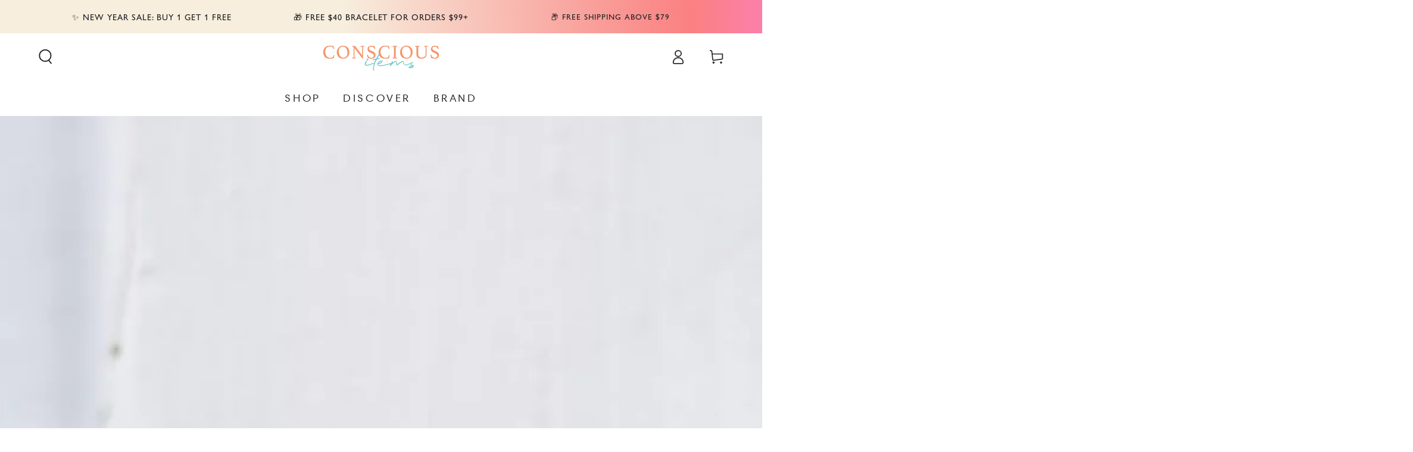

--- FILE ---
content_type: text/javascript; charset=utf-8
request_url: https://consciousitems.com/fr-nl/cart.js?_tmp=1737358347965
body_size: -23
content:
{"token":"hWN6uhykdcoo53WYMJS4pPRh?key=17cc41ee6e3e62d997d7f141dac1849f","note":"","attributes":{},"original_total_price":0,"total_price":0,"total_discount":0,"total_weight":0.0,"item_count":0,"items":[],"requires_shipping":false,"currency":"EUR","items_subtotal_price":0,"cart_level_discount_applications":[],"discount_codes":[]}

--- FILE ---
content_type: text/javascript; charset=utf-8
request_url: https://consciousitems.com/fr-nl/cart/update.js
body_size: 1333
content:
{"token":"hWN6uhykdcoo53WYMJS4pPRh?key=17cc41ee6e3e62d997d7f141dac1849f","note":"","attributes":{"__data":"[base64]","igId":"ig_33c4a1be499c81db8128ab45b6a48d73d36c","igTestGroups":"e9819389686a"},"original_total_price":0,"total_price":0,"total_discount":0,"total_weight":0.0,"item_count":0,"items":[],"requires_shipping":false,"currency":"EUR","items_subtotal_price":0,"cart_level_discount_applications":[],"discount_codes":[],"items_changelog":{"added":[]}}

--- FILE ---
content_type: text/javascript; charset=utf-8
request_url: https://consciousitems.com/fr-nl/cart.js
body_size: -817
content:
{"token":"hWN6uhykdcoo53WYMJS4pPRh?key=17cc41ee6e3e62d997d7f141dac1849f","note":"","attributes":{},"original_total_price":0,"total_price":0,"total_discount":0,"total_weight":0.0,"item_count":0,"items":[],"requires_shipping":false,"currency":"EUR","items_subtotal_price":0,"cart_level_discount_applications":[],"discount_codes":[]}

--- FILE ---
content_type: text/javascript; charset=utf-8
request_url: https://onetext.com/sdk/onetext.consciousitems.min.js?onetext-account-token=onetext_account_production_c283f740-f6fd-4849-bf54-e2a250908466&timestamp=1766822414386&shop=healing-and-spiritual-items.myshopify.com
body_size: 10275
content:
"use strict";(()=>{var Se=Object.defineProperty,gr=Object.defineProperties;var br=Object.getOwnPropertyDescriptors;var xe=Object.getOwnPropertySymbols;var vr=Object.prototype.hasOwnProperty,Gr=Object.prototype.propertyIsEnumerable;var fe=(e,c,u)=>c in e?Se(e,c,{enumerable:!0,configurable:!0,writable:!0,value:u}):e[c]=u,b=(e,c)=>{for(var u in c||(c={}))vr.call(c,u)&&fe(e,u,c[u]);if(xe)for(var u of xe(c))Gr.call(c,u)&&fe(e,u,c[u]);return e},v=(e,c)=>gr(e,br(c));var a=(e,c)=>()=>(e&&(c=e(e=0)),c);var Ar=(e,c)=>()=>(c||e((c={exports:{}}).exports,c),c.exports),kr=(e,c)=>{for(var u in c)Se(e,u,{get:c[u],enumerable:!0})};var he=(e,c,u)=>new Promise((H,q)=>{var Sr=y=>{try{C(u.next(y))}catch(O){q(O)}},hr=y=>{try{C(u.throw(y))}catch(O){q(O)}},C=y=>y.done?H(y.value):Promise.resolve(y.value).then(Sr,hr);C((u=u.apply(e,c)).next())});var r=a(()=>{});var n,o=a(()=>{n={filename:"onetext.consciousitems.min.js",cssFileName:"onetext.consciousitems.min.css",commitHash:"ffd983b03ad83744a43cc515acde0f294d3a8181",brand:{name:"consciousitems"}}});var E,ge=a(()=>{E="https://onetext.com/sdk/assets/consciousitems-background-HJDPHUIQ.webp"});var D,be=a(()=>{D="https://onetext.com/sdk/assets/consciousitems-logo-ITSTJNNZ.webp"});var Y,ve=a(()=>{Y="https://onetext.com/sdk/assets/consciousitems-background-black-friday-5545JQJS.webp"});var T,Ge=a(()=>{T="https://onetext.com/sdk/assets/consciousitems-background-black-friday-v2-P7N26MXT.webp"});var L,Ae=a(()=>{L="https://onetext.com/sdk/assets/consciousitems-background-new-year-TBER5XAQ.webp"});var R=a(()=>{"use strict";r();o();ge();be();ve();Ge();Ae()});var Wr,ke,we=a(()=>{"use strict";r();o();R();({clsx:Wr}=onetext.jsx),ke=()=>onetext.jsx.element("div",{className:"absolute inset-0"},onetext.jsx.element("img",{src:E,className:Wr("absolute","max-w-full","flex-shrink-0","object-cover h-screen w-screen")}))});var Kr,Me,Be=a(()=>{"use strict";r();o();R();({clsx:Kr}=onetext.jsx),Me=()=>onetext.jsx.element("div",{className:"absolute inset-0"},onetext.jsx.element("img",{src:Y,className:Kr("absolute","max-w-full","flex-shrink-0","object-cover h-screen w-screen blur-md brightness-50")}))});var _r,ye,Fe=a(()=>{"use strict";r();o();R();({clsx:_r}=onetext.jsx),ye=()=>onetext.jsx.element("div",{className:"absolute inset-0"},onetext.jsx.element("img",{src:T,className:_r("absolute","flex-shrink-0","object-cover w-full h-full blur-md brightness-50")}))});var Xr,Re,We=a(()=>{"use strict";r();o();R();({clsx:Xr}=onetext.jsx),Re=()=>onetext.jsx.element("div",{className:"absolute inset-0"},onetext.jsx.element("img",{src:L,className:Xr("absolute","max-w-full","flex-shrink-0","object-cover h-screen w-screen blur-md brightness-75")}))});var Zr,p,Ke=a(()=>{"use strict";r();o();R();({clsx:Zr}=onetext.jsx),p=()=>onetext.jsx.element("div",{className:"w-[140px] h-20 md:w-[240px]"},onetext.jsx.element("img",{src:D,className:Zr("object-contain w-full h-full")}))});var K=a(()=>{"use strict";r();o();we();Be();Fe();We();Ke()});var _e,Xe=a(()=>{"use strict";r();o();_e={level:{primary:{color:{text:{base:"#fff",hover:"#fff"},background:{base:"rgba(243, 132, 94,1)",hover:"rgba(243, 132, 94,1)"}}},secondary:{color:{text:{base:"#fff",hover:"#fff"},background:{base:"transparent",hover:"transparent"}}}}}});var Ze,qe=a(()=>{"use strict";r();o();Ze={text:"#fff",background:"rgba(101, 184, 183,0.9)"}});var Qe,Ve=a(()=>{"use strict";r();o();Qe={style:{borderRadius:"4px",paddingLeft:"16px",paddingRight:"16px"}}});var ze=a(()=>{"use strict";r();o()});var Ne=a(()=>{"use strict";r();o()});var je=a(()=>{"use strict";r();o()});var _,m,ee=a(()=>{"use strict";r();o();_=(e=>(e.PRODUCTION="production",e.SANDBOX="sandbox",e.TEST="test",e))(_||{}),m=(e=>(e.LOW="low",e.MEDIUM="medium",e.HIGH="high",e.URGENT="urgent",e))(m||{})});var Fa,$e=a(()=>{"use strict";r();o();ee();Fa={[_.TEST]:{[m.LOW]:"https://mock.onetext.com/task-queue-low",[m.MEDIUM]:"https://mock.onetext.com/task-queue-medium",[m.HIGH]:"https://mock.onetext.com/task-queue-high",[m.URGENT]:"https://mock.onetext.com/task-queue-urgent"},[_.SANDBOX]:{[m.LOW]:"https://sqs.us-west-1.amazonaws.com/741448962246/onetext_sandbox_low_task_queue",[m.MEDIUM]:"https://sqs.us-west-1.amazonaws.com/741448962246/onetext_sandbox_medium_task_queue",[m.HIGH]:"https://sqs.us-west-1.amazonaws.com/741448962246/onetext_sandbox_high_task_queue",[m.URGENT]:"https://sqs.us-west-1.amazonaws.com/741448962246/onetext_sandbox_urgent_task_queue"},[_.PRODUCTION]:{[m.LOW]:"https://sqs.us-west-1.amazonaws.com/741448962246/onetext_production_low_task_queue",[m.MEDIUM]:"https://sqs.us-west-1.amazonaws.com/741448962246/onetext_production_medium_task_queue",[m.HIGH]:"https://sqs.us-west-1.amazonaws.com/741448962246/onetext_production_high_task_queue",[m.URGENT]:"https://sqs.us-west-1.amazonaws.com/741448962246/onetext_production_urgent_task_queue"}}});var d,te=a(()=>{"use strict";r();o();d=(e=>(e.DUPLICATE="duplicate",e.CVV_CODE_INCORRECT="cvv_code_incorrect",e.BILLING_ADDRESS_INCORRECT="billing_address_incorrect",e.BILLING_POST_CODE_INCORRECT="billing_post_code_incorrect",e.INSUFFICIENT_FUNDS="insufficient_funds",e.CARD_NUMBER_INCORRECT="card_number_incorrect",e.CARD_EXPIRED="card_expired",e.TRANSACTION_NOT_ALLOWED="transaction_not_allowed",e.REQUIRES_ACTION="requires_action",e.ZERO_AMOUNT="zero_amount",e.INSTRUMENT_NOT_FOUND="instrument_not_found",e))(d||{})});var Qa,Je=a(()=>{"use strict";r();o();te();Qa={[d.DUPLICATE]:"authorization_unknown_error",[d.CVV_CODE_INCORRECT]:"authorization_cvv_code_incorrect",[d.BILLING_ADDRESS_INCORRECT]:"authorization_post_code_incorrect",[d.BILLING_POST_CODE_INCORRECT]:"authorization_post_code_incorrect",[d.INSUFFICIENT_FUNDS]:"authorization_insufficient_funds",[d.CARD_NUMBER_INCORRECT]:"authorization_card_number_incorrect",[d.CARD_EXPIRED]:"authorization_card_expired",[d.TRANSACTION_NOT_ALLOWED]:"authorization_unknown_error",[d.REQUIRES_ACTION]:"authorization_unknown_error",[d.ZERO_AMOUNT]:"zero_amount",[d.INSTRUMENT_NOT_FOUND]:"authorization_unknown_error"}});var Ue=a(()=>{"use strict";r();o()});var Pe=a(()=>{"use strict";r();o()});var He=a(()=>{"use strict";r();o()});var Ce=a(()=>{"use strict";r();o()});var Oe=a(()=>{"use strict";r();o()});var l,re=a(()=>{"use strict";r();o();l=(e=>(e.ACCOUNT="account",e.EMPLOYEE="employee",e.ADDRESS="address",e.ATTENTIVE_ACCOUNT="attentive_account",e.DRIP_ACCOUNT="drip_account",e.INSTRUMENT="instrument",e.BUSINESS_DETAILS="business_details",e.API_CREDENTIAL="api_credential",e.SHOPIFY_STORE="shopify_store",e.WOO_STORE="woo_store",e.AUTHORIZATION="charge_authorization",e.CHARGE="charge",e.REFUND="refund",e.CHECKOUT="checkout",e.SUBSCRIPTION="subscription",e.ORDER="orders",e.PAYPAL_ACCOUNT="paypal_account",e.PAYPAL_ORDER="paypal_order",e.CUSTOM_FLOW="flow",e.FLOW_INSTANCE_GROUP="flow_instance_group",e.FLOW_TEMPLATE="flow_template",e.DEFAULT_FLOW_TEMPLATE="default_flow_template",e.SHORT_URL="short_url",e.SHORT_TOKEN="short_token",e.INBOUND_KEYWORD="inbound_keyword",e.PROFILE_SETTINGS="profile_settings",e.POSTSCRIPT_APP="postscript_app",e.PERMISSION="permission",e.PARTIAL_CUSTOMER="partial_customer",e.PREVIEW_ACCOUNT="preview_account",e.TWILIO_ACCOUNT="twilio_account",e.TELNYX_ACCOUNT="telnyx_account",e.INFOBIP_ACCOUNT="infobip_account",e.KLAVIYO_ACCOUNT="klaviyo_account",e.STRIPE_ACCOUNT="stripe_account",e.BITLY_ACCOUNT="bitly_account",e.STRIPE_CHARGE="stripe_charge",e.STRIPE_CUSTOMER="stripe_customer",e.MAVERICK_ACCOUNT="maverick_account",e.MAVERICK_AUTHORIZATION="maverick_authorization",e.AUTHORIZE_DOT_NET_ACCOUNT="authorize_dot_net_account",e.AUTHORIZE_DOT_NET_TRANSACTION="authorize_dot_net_transaction",e.CUSTOM_CONTENT="custom_content",e.EVENT="event",e.PRICING_RULE="pricing_rule",e.CREDIT="credit",e.ATTRIBUTION="attribution",e.SENDLANE_ACCOUNT="sendlane_account",e.YOTPO_ACCOUNT="yotpo_account",e.MERCHANT_FAQ="merchant_faq",e.META_ACCOUNT="meta_account",e.EXPERIMENT="experiment",e.EXPERIMENT_GROUP="experiment_group",e.EXPERIMENT_INSTANCE="experiment_instance",e.SEGMENT="segment",e.CUSTOMER_PROPERTY="customer_property",e.STAT_AGGREGATE="stat_aggregate",e.TRIGGER="trigger",e.MOCK_MESSAGE_PROVIDER="mock_message_provider",e.POPUP="popup",e.POPUP_TEMPLATE="popup_template",e.MEDIA_ASSET="media_asset",e.INTENT="intent",e.PRODUCT_EMBEDDING="product_embedding",e.OMNISEND_ACCOUNT="omnisend_account",e.SHOPIFY_PRODUCT="shopify_product",e.PRODUCT_CATEGORY="product_category",e.FLOW_LOG="flow_log",e.CONTACT_CARD="contact_card",e))(l||{})});var Ee=a(()=>{"use strict";r();o()});var De=a(()=>{"use strict";r();o()});var mn,Q,oe=a(()=>{"use strict";r();o();mn=1*1024*1024,Q=(e=>(e.SINGLE_SEND="single_send",e.BULK_SEND="bulk_send",e))(Q||{})});var Sn,Ye=a(()=>{"use strict";r();o();oe();Sn={campaign:Q.BULK_SEND,automation:Q.SINGLE_SEND}});var Te=a(()=>{"use strict";r();o()});var Le=a(()=>{"use strict";r();o()});var et=a(()=>{"use strict";r();o()});var tt=a(()=>{"use strict";r();o()});var t,i,G,X=a(()=>{"use strict";r();o();t=(e=>(e.AF="AF",e.AL="AL",e.DZ="DZ",e.AS="AS",e.AD="AD",e.AO="AO",e.AI="AI",e.AQ="AQ",e.AG="AG",e.AR="AR",e.AM="AM",e.AW="AW",e.AU="AU",e.AT="AT",e.AZ="AZ",e.BS="BS",e.BH="BH",e.BD="BD",e.BB="BB",e.BY="BY",e.BE="BE",e.BZ="BZ",e.BJ="BJ",e.BM="BM",e.BT="BT",e.BO="BO",e.BA="BA",e.BW="BW",e.BV="BV",e.BR="BR",e.IO="IO",e.BN="BN",e.BG="BG",e.BF="BF",e.BI="BI",e.KH="KH",e.CM="CM",e.CA="CA",e.CV="CV",e.KY="KY",e.CF="CF",e.TD="TD",e.CL="CL",e.CN="CN",e.CX="CX",e.CC="CC",e.CO="CO",e.KM="KM",e.CG="CG",e.CD="CD",e.CK="CK",e.CR="CR",e.CI="CI",e.HR="HR",e.CU="CU",e.CY="CY",e.CZ="CZ",e.DK="DK",e.DJ="DJ",e.DM="DM",e.DO="DO",e.EC="EC",e.EG="EG",e.SV="SV",e.GQ="GQ",e.ER="ER",e.EE="EE",e.ET="ET",e.FK="FK",e.FO="FO",e.FJ="FJ",e.FI="FI",e.FR="FR",e.GF="GF",e.PF="PF",e.TF="TF",e.GA="GA",e.GM="GM",e.GE="GE",e.DE="DE",e.GH="GH",e.GI="GI",e.GR="GR",e.GL="GL",e.GD="GD",e.GP="GP",e.GU="GU",e.GT="GT",e.GG="GG",e.GN="GN",e.GW="GW",e.GY="GY",e.HT="HT",e.HM="HM",e.VA="VA",e.HN="HN",e.HK="HK",e.HU="HU",e.IS="IS",e.IN="IN",e.ID="ID",e.IR="IR",e.IQ="IQ",e.IE="IE",e.IM="IM",e.IL="IL",e.IT="IT",e.JM="JM",e.JP="JP",e.JE="JE",e.JO="JO",e.KZ="KZ",e.KE="KE",e.KI="KI",e.KP="KP",e.KR="KR",e.KW="KW",e.KG="KG",e.LA="LA",e.LV="LV",e.LB="LB",e.LS="LS",e.LR="LR",e.LY="LY",e.LI="LI",e.LT="LT",e.LU="LU",e.MO="MO",e.MK="MK",e.MG="MG",e.MW="MW",e.MY="MY",e.MV="MV",e.ML="ML",e.MT="MT",e.MH="MH",e.MQ="MQ",e.MR="MR",e.MU="MU",e.YT="YT",e.MX="MX",e.FM="FM",e.MD="MD",e.MC="MC",e.MN="MN",e.ME="ME",e.MS="MS",e.MA="MA",e.MZ="MZ",e.MM="MM",e.NA="NA",e.NR="NR",e.NP="NP",e.NL="NL",e.AN="AN",e.NC="NC",e.NZ="NZ",e.NI="NI",e.NE="NE",e.NG="NG",e.NU="NU",e.NF="NF",e.MP="MP",e.NO="NO",e.OM="OM",e.PK="PK",e.PW="PW",e.PS="PS",e.PA="PA",e.PG="PG",e.PY="PY",e.PE="PE",e.PH="PH",e.PN="PN",e.PL="PL",e.PT="PT",e.PR="PR",e.QA="QA",e.RE="RE",e.RO="RO",e.RU="RU",e.RW="RW",e.SH="SH",e.KN="KN",e.LC="LC",e.PM="PM",e.VC="VC",e.WS="WS",e.SM="SM",e.ST="ST",e.SA="SA",e.SN="SN",e.RS="RS",e.SC="SC",e.SL="SL",e.SG="SG",e.SK="SK",e.SI="SI",e.SB="SB",e.SO="SO",e.ZA="ZA",e.GS="GS",e.SS="SS",e.ES="ES",e.LK="LK",e.SD="SD",e.SR="SR",e.SJ="SJ",e.SZ="SZ",e.SE="SE",e.CH="CH",e.SY="SY",e.TW="TW",e.TJ="TJ",e.TZ="TZ",e.TH="TH",e.TL="TL",e.TG="TG",e.TK="TK",e.TO="TO",e.TT="TT",e.TN="TN",e.TR="TR",e.TM="TM",e.TC="TC",e.TV="TV",e.UG="UG",e.UA="UA",e.AE="AE",e.GB="GB",e.US="US",e.UM="UM",e.UY="UY",e.UZ="UZ",e.VU="VU",e.VE="VE",e.VN="VN",e.VG="VG",e.VI="VI",e.WF="WF",e.EH="EH",e.YE="YE",e.ZM="ZM",e.ZW="ZW",e.CW="CW",e.AX="AX",e.BQ="BQ",e.BL="BL",e.MF="MF",e.SX="SX",e.XK="XK",e))(t||{}),i=(e=>(e.AL="AL",e.AK="AK",e.AZ="AZ",e.AR="AR",e.CA="CA",e.CO="CO",e.CT="CT",e.DE="DE",e.DC="DC",e.FL="FL",e.GA="GA",e.HI="HI",e.ID="ID",e.IL="IL",e.IN="IN",e.IA="IA",e.KS="KS",e.KY="KY",e.LA="LA",e.ME="ME",e.MD="MD",e.MA="MA",e.MI="MI",e.MN="MN",e.MS="MS",e.MO="MO",e.MT="MT",e.NE="NE",e.NV="NV",e.NH="NH",e.NJ="NJ",e.NM="NM",e.NY="NY",e.NC="NC",e.ND="ND",e.OH="OH",e.OK="OK",e.OR="OR",e.PA="PA",e.RI="RI",e.SC="SC",e.SD="SD",e.TN="TN",e.TX="TX",e.UT="UT",e.VT="VT",e.VA="VA",e.WA="WA",e.WV="WV",e.WI="WI",e.WY="WY",e))(i||{}),G=(e=>(e.UTC="UTC",e.US_HAWAII="US/Hawaii",e.US_ALASKA="US/Alaska",e.US_PACIFIC="US/Pacific",e.US_MOUNTAIN="US/Mountain",e.US_CENTRAL="US/Central",e.US_EASTERN="US/Eastern",e))(G||{})});var rt=a(()=>{"use strict";r();o()});var ot=a(()=>{"use strict";r();o()});var Jn,Un,at=a(()=>{"use strict";r();o();X();Jn={1:[t.US,t.CA],20:[t.EG],212:[t.MA],213:[t.DZ],216:[t.TN],218:[t.LY],220:[t.GM],221:[t.SN],222:[t.MR],223:[t.ML],224:[t.GN],225:[t.CI],226:[t.BF],227:[t.NE],228:[t.TG],229:[t.BJ],230:[t.MU],231:[t.LR],232:[t.SL],233:[t.GH],234:[t.NG],235:[t.TD],236:[t.CF],237:[t.CM],238:[t.CV],239:[t.ST],240:[t.GQ],241:[t.GA],242:[t.CG],243:[t.CD],244:[t.AO],245:[t.GW],247:[t.SH],248:[t.SC],249:[t.SD],250:[t.RW],251:[t.ET],252:[t.SO],253:[t.DJ],291:[t.ER],261:[t.MG],262:[t.RE,t.YT],269:[t.KM],27:[t.ZA],264:[t.NA],265:[t.MW],266:[t.LS],267:[t.BW],268:[t.SZ],258:[t.MZ],260:[t.ZM],263:[t.ZW],255:[t.TZ],254:[t.KE],256:[t.UG],257:[t.BI],43:[t.AT],32:[t.BE],359:[t.BG],385:[t.HR],357:[t.CY],420:[t.CZ],45:[t.DK],372:[t.EE],358:[t.FI],33:[t.FR],49:[t.DE],30:[t.GR],36:[t.HU],354:[t.IS],353:[t.IE],39:[t.IT],371:[t.LV],370:[t.LT],352:[t.LU],356:[t.MT],377:[t.MC],31:[t.NL],47:[t.NO],48:[t.PL],351:[t.PT],40:[t.RO],378:[t.SM],421:[t.SK],386:[t.SI],34:[t.ES],46:[t.SE],41:[t.CH],44:[t.GB],379:[t.VA],381:[t.RS],382:[t.ME],387:[t.BA],389:[t.MK],355:[t.AL],374:[t.AM],994:[t.AZ],995:[t.GE],7:[t.RU],90:[t.TR],380:[t.UA],972:[t.IL],970:[t.PS],962:[t.JO],961:[t.LB],963:[t.SY],964:[t.IQ],98:[t.IR],966:[t.SA],967:[t.YE],968:[t.OM],971:[t.AE],974:[t.QA],973:[t.BH],965:[t.KW],93:[t.AF],92:[t.PK],91:[t.IN],880:[t.BD],94:[t.LK],977:[t.NP],975:[t.BT],960:[t.MV],86:[t.CN],976:[t.MN],886:[t.TW],850:[t.KP],82:[t.KR],81:[t.JP],852:[t.HK],853:[t.MO],84:[t.VN],66:[t.TH],95:[t.MM],856:[t.LA],855:[t.KH],60:[t.MY],65:[t.SG],62:[t.ID],63:[t.PH],61:[t.AU],64:[t.NZ],675:[t.PG],677:[t.SB],678:[t.VU],679:[t.FJ],674:[t.NR],676:[t.TO],685:[t.WS],686:[t.KI],688:[t.TV],691:[t.FM],692:[t.MH],680:[t.PW],687:[t.NC],689:[t.PF],681:[t.WF],682:[t.CK],683:[t.NU],690:[t.TK],670:[t.TL],54:[t.AR],591:[t.BO],55:[t.BR],56:[t.CL],57:[t.CO],593:[t.EC],594:[t.GF],592:[t.GY],595:[t.PY],51:[t.PE],597:[t.SR],598:[t.UY],58:[t.VE],52:[t.MX],53:[t.CU],509:[t.HT],501:[t.BZ],506:[t.CR],503:[t.SV],502:[t.GT],504:[t.HN],505:[t.NI],507:[t.PA],299:[t.GL],297:[t.AW],599:[t.CW],590:[t.MF],500:[t.FK]},Un={[i.AL]:["205","251","256","334","938","659"],[i.AK]:["907"],[i.AZ]:["480","520","602","623","928"],[i.AR]:["479","501","870"],[i.CA]:["738","209","213","279","310","323","408","415","424","442","510","530","559","562","619","626","628","650","657","661","669","707","714","747","760","805","818","820","831","858","909","916","925","949","951","341","369","627","752","764","935","350","840"],[i.CO]:["303","719","720","970","983"],[i.CT]:["203","475","860","959"],[i.DE]:["302"],[i.FL]:["645","728","324","239","305","321","352","386","407","561","727","754","772","786","813","850","863","904","941","954","689","836","448","656"],[i.GA]:["229","404","470","478","678","706","762","770","912","943"],[i.HI]:["808"],[i.ID]:["208","986"],[i.IL]:["730","861","447","217","224","309","312","331","618","630","708","773","779","815","847","872","282","464"],[i.IN]:["219","260","317","463","574","765","812","930"],[i.IA]:["319","515","563","641","712"],[i.KS]:["316","620","785","913"],[i.KY]:["270","364","502","606","859","327"],[i.LA]:["225","318","337","504","985"],[i.ME]:["207","383"],[i.MD]:["227","240","301","410","443","667","280","969"],[i.MA]:["339","351","413","508","617","774","781","857","978"],[i.MI]:["231","248","269","313","517","586","616","734","810","906","947","989","278","546","679"],[i.MN]:["924","218","320","507","612","651","763","952"],[i.MS]:["228","601","662","769"],[i.MO]:["235","314","417","573","636","660","816","557","975"],[i.MT]:["406"],[i.NE]:["308","402","531"],[i.NV]:["702","725","775"],[i.NH]:["603"],[i.NJ]:["201","551","609","640","732","848","856","862","908","973"],[i.NM]:["505","575","957"],[i.NY]:["363","212","315","332","347","516","518","585","607","631","646","680","716","718","838","845","914","917","929","934"],[i.NC]:["472","252","336","704","743","828","910","919","980","984"],[i.ND]:["701"],[i.OH]:["326","216","220","234","330","380","419","440","513","567","614","740","937","283"],[i.OK]:["572","405","539","580","918"],[i.OR]:["458","503","541","971"],[i.PA]:["582","215","223","267","272","412","445","484","570","610","717","724","814","878","358","835"],[i.RI]:["401"],[i.SC]:["839","821","803","843","854","864"],[i.SD]:["605"],[i.TN]:["423","615","629","731","865","901","931"],[i.TX]:["210","214","254","281","325","346","361","409","430","432","469","512","682","713","726","737","806","817","830","832","903","915","936","940","956","972","979","945"],[i.UT]:["385","435","801"],[i.VT]:["802"],[i.VA]:["686","948","826","276","434","540","571","703","757","804","381"],[i.WA]:["206","253","360","425","509","564"],[i.DC]:["771","202"],[i.WV]:["304","681"],[i.WI]:["262","414","534","608","715","920","353","420"],[i.WY]:["307"]}});var S,h,nt=a(()=>{"use strict";r();o();S=(e=>(e.PRIMARY="primary",e.SECONDARY="secondary",e))(S||{}),h=(e=>(e.SUBMIT="submit",e.CLOSE="close",e.TAP_TO_TEXT="tap-to-text",e.REDIRECT_TO_URL="redirect-to-url",e))(h||{})});var g,st=a(()=>{"use strict";r();o();g=(e=>(e.FULLSCREEN="fullscreen",e.MODAL="modal",e))(g||{})});var it=a(()=>{"use strict";r();o()});var ct=a(()=>{"use strict";r();o()});var ut=a(()=>{"use strict";r();o()});var lt=a(()=>{"use strict";r();o();nt();st();it();ct();ut()});var qr,Ss,pt=a(()=>{"use strict";r();o();qr=["px","em","rem","vh","vw"],Ss=new RegExp(`^-?\\d*\\.?\\d+(${qr.join("|")})$`)});var ae,mt=a(()=>{"use strict";r();o();ae=(e=>(e.BROWSER="browser",e.GOOGLE="google",e.CUSTOM="custom",e))(ae||{})});var dt=a(()=>{"use strict";r();o()});var It=a(()=>{"use strict";r();o()});var xt=a(()=>{"use strict";r();o()});var ft=a(()=>{"use strict";r();o();lt();pt();mt();dt();It();xt()});var Js,St=a(()=>{"use strict";r();o();X();Js=[{street:"217 Noe Shores",city:"New Percy",state:"OR",postcode:"00190",country:t.US},{street:"54230 Enid Rapids",city:"Hermistonberg",state:"NC",postcode:"65873",country:t.US},{street:"98952 Gerald Squares",city:"Lake Salvador",state:"TX",postcode:"10891",country:t.US},{street:"80115 Carleen Villages",city:"Shanikachester",state:"DE",postcode:"92145",country:t.US},{street:"63003 Alonso Spur",city:"Roseannmouth",state:"CO",postcode:"17236",country:t.US},{street:"626 Dwight Stravenue",city:"South Ericshire",state:"SC",postcode:"11685",country:t.US},{street:"7530 Stamm Inlet",city:"Ellamaefort",state:"MT",postcode:"99878",country:t.US},{street:"97212 Marquardt Villages",city:"Lake Merlin",state:"NJ",postcode:"46988",country:t.US},{street:"492 Teodoro Prairie",city:"Howeton",state:"OH",postcode:"78364",country:t.US},{street:"8434 Angelo Extension",city:"Marcofurt",state:"RI",postcode:"78696",country:t.US}]});var Os,ht=a(()=>{"use strict";r();o();X();Os=[G.US_PACIFIC,G.US_CENTRAL,G.US_EASTERN,G.US_MOUNTAIN,G.US_ALASKA,G.US_HAWAII]});var gt=a(()=>{"use strict";r();o();St();ht()});var bt=a(()=>{"use strict";r();o()});var vt=a(()=>{"use strict";r();o()});var Gt=a(()=>{"use strict";r();o()});var At=a(()=>{"use strict";r();o()});var kt=a(()=>{"use strict";r();o()});var wt=a(()=>{"use strict";r();o()});var Mt=a(()=>{"use strict";r();o()});var Bt=a(()=>{"use strict";r();o()});var yt=a(()=>{"use strict";r();o()});var I,Ri,Ft=a(()=>{"use strict";r();o();I={EQUAL:"=",NOT_EQUAL:"!=",GREATER_THAN:">",GREATER_THAN_OR_EQUAL:">=",LESS_THAN:"<",LESS_THAN_OR_EQUAL:"<=",IN:"=",NOT_IN:"=",LIKE:"ILIKE",IS:"IS",IS_NOT:"IS NOT"},Ri={equal:I.EQUAL,not_equal:I.NOT_EQUAL,greater_than:I.GREATER_THAN,greater_than_or_equal:I.GREATER_THAN_OR_EQUAL,less_than:I.LESS_THAN,less_than_or_equal:I.LESS_THAN_OR_EQUAL,in:I.IN,not_in:I.NOT_IN,like:I.LIKE,is:I.IS,is_not:I.IS_NOT}});var F,ne=a(()=>{"use strict";r();o();F=(e=>(e.FLOW_START="flow_start",e.MESSAGE_OUTBOUND="message_outbound",e.MESSAGE_INBOUND="message_inbound",e.LINK_CLICK="link_click",e.INTERNAL_ORDER="internal_order",e.EXTERNAL_ORDER="external_order",e.OPT_OUT="opt_out",e))(F||{})});var Vi,Rt=a(()=>{"use strict";r();o();ne();Vi={website_order:F.EXTERNAL_ORDER,text_order:F.INTERNAL_ORDER,message:F.MESSAGE_OUTBOUND,click:F.LINK_CLICK,optout:F.OPT_OUT}});var Wt=a(()=>{"use strict";r();o()});var Kt=a(()=>{"use strict";r();o()});var _t=a(()=>{"use strict";r();o()});var Ti,Xt=a(()=>{"use strict";r();o();re();Ti={checkout:l.CHECKOUT,subscription:l.SUBSCRIPTION,instrument:l.INSTRUMENT,address:l.ADDRESS,account:l.ACCOUNT,custom_flow:l.CUSTOM_FLOW,flow_template:l.FLOW_TEMPLATE,flow_instance_group:l.FLOW_INSTANCE_GROUP,short_token:l.SHORT_TOKEN,inbound_keyword:l.INBOUND_KEYWORD,merchant_faq:l.MERCHANT_FAQ,segment:l.SEGMENT,trigger:l.TRIGGER,popup:l.POPUP,popup_template:l.POPUP_TEMPLATE,media_asset:l.MEDIA_ASSET,experiment:l.EXPERIMENT}});var Zt=a(()=>{"use strict";r();o()});var qt=a(()=>{"use strict";r();o()});var Qt=a(()=>{"use strict";r();o();ze();Ne();je();$e();Je();Ue();ee();Pe();He();Ce();Oe();re();Ee();De();Ye();Te();Le();et();tt();X();rt();oe();te();ot();at();ft();gt();bt();vt();Gt();At();kt();wt();Mt();Bt();yt();Ft();Rt();Wt();Kt();_t();Xt();ne();Zt();qt()});var Vt=a(()=>{"use strict";r();o()});var zt=a(()=>{"use strict";r();o()});var Nt=a(()=>{"use strict";r();o()});var jt=a(()=>{"use strict";r();o()});var $t=a(()=>{"use strict";r();o()});var Jt=a(()=>{"use strict";r();o()});var Ut=a(()=>{"use strict";r();o()});var Pt=a(()=>{"use strict";r();o()});var Ht=a(()=>{"use strict";r();o()});var Ct=a(()=>{"use strict";r();o()});var Ot=a(()=>{"use strict";r();o()});var Et=a(()=>{"use strict";r();o()});var Dt=a(()=>{"use strict";r();o()});var Yt,se=a(()=>{"use strict";r();o();Yt=()=>{}});var Tt=a(()=>{"use strict";r();o();se();Yt()});var Lt=a(()=>{"use strict";r();o()});var er=a(()=>{"use strict";r();o()});var tr=a(()=>{"use strict";r();o()});var rr=a(()=>{"use strict";r();o();Vt();zt();Nt();jt();$t();Jt();Ut();Pt();Ht();Ct();Ot();Et();Dt();Tt();Lt();er();tr();se()});var or=a(()=>{"use strict";r();o();Qt();rr()});var W=a(()=>{"use strict";r();o();or()});var ar,nr=a(()=>{"use strict";r();o();W();ar={default:{fontFamily:"Gill Sans Nova",fontProvider:ae.BROWSER},options:[]}});var A,sr=a(()=>{"use strict";r();o();Xe();qe();Ve();nr();A={style:{color:Ze,font:ar},brandSDKName:"consciousitems",component:{button:_e,field:Qe}}});var k,w,ir=a(()=>{"use strict";r();o();k=["/cart","/checkout","/account"],w=["/blackf-event","/bf-2024","/claim-gifts","cart","checkout","account"]});var Z=a(()=>{"use strict";r();o();sr();ir()});var M,Qr,Vr,ie,zr,Nr,V,ce,z,jr,$r,Jr,Ur,cr=a(()=>{"use strict";r();o();K();Z();W();({clsx:M,deepmerge:Qr}=onetext.jsx),{Popup:Vr,Page:ie,EmailField:zr,PhoneField:Nr,Button:V,Row:ce,Column:z,Terms:jr,PopupContainer:$r}=onetext.component.consent.popup,Jr={style:{color:{text:"#ffffff",background:"#000"}},component:{button:{level:{secondary:{color:{text:{base:"#ffffff",hover:"#ffffff"},background:{base:"transparent",hover:"transparent"}}}}}}},Ur=({popup:e})=>{let c=Qr(A,Jr);return onetext.jsx.element($r,{popup:v(b({},e),{config:c}),delay:500,suppressedRoutes:k,suppressedKeywords:w,shownToCountries:[t.US]},onetext.jsx.element(Vr,{layout:g.FULLSCREEN,background:onetext.jsx.element(Me,null)},onetext.jsx.element(ie,{openKeyboardOnSubmit:!0},onetext.jsx.element(ce,{className:"px-4 mt-12"},onetext.jsx.element(z,null,onetext.jsx.element("div",{className:"mb-[34px] md:mb-[44px]"},onetext.jsx.element(p,null)),onetext.jsx.element("div",{className:"text-center space-y-6 font-medium"},onetext.jsx.element("p",{className:"text-3xl"},"BLACK FRIDAY EXCLUSIVE"),onetext.jsx.element("p",{className:M("text-4xl md:text-6xl","leading-[1.1em]","text-center")},"Get $30 OFF"),onetext.jsx.element("p",{className:M("text-sm","leading-[1.2em]","text-center")},"Enter your email to unlock your Black Friday savings")),onetext.jsx.element("div",{className:M("max-w-sm w-full","flex","flex-col","items-center","gap-2.5 mt-4")},onetext.jsx.element(zr,{autofocus:!0}),onetext.jsx.element("div",null,onetext.jsx.element(V,null,"CLAIM MY $30 NOW"),onetext.jsx.element(V,{clickAction:{type:h.CLOSE},className:"!text-xs",level:S.SECONDARY},"No, I'll pay full price")))))),onetext.jsx.element(ie,{openKeyboardOnSubmit:!0},onetext.jsx.element(ce,{className:"px-4 mt-12"},onetext.jsx.element(z,null,onetext.jsx.element("div",{className:"mb-9 md:mb-11"},onetext.jsx.element(p,null)),onetext.jsx.element(z,{className:"space-y-5 text-center mb-8"},onetext.jsx.element("p",{className:"text-2xl"},"BLACK FRIDAY UPGRADE"),onetext.jsx.element("p",{className:M("text-3xl md:text-5xl max-w-3xl !leading-tight","font-base","text-center")},"Get a FREE Protection Bracelet",onetext.jsx.element("br",null),"($90 Value!)"),onetext.jsx.element("p",{className:M("text-md max-w-sm md:max-w-lg","font-light","leading-relaxed font-base","text-center","mb-6")},"You'll get a free bracelet and access to secret SMS-only VIP deals. Unsubscribe anytime."),onetext.jsx.element("div",{className:M("max-w-sm w-full","flex","flex-col","items-center","gap-2.5")},onetext.jsx.element(Nr,{autofocus:!0}),onetext.jsx.element(V,null,"CLAIM MY BRACELET"))),onetext.jsx.element(jr,{brandName:"Conscious Items",termsUrl:"https://consciousitems.com/policies/terms-of-service",privacyUrl:"https://consciousitems.com/policies/privacy-policy"})))),onetext.jsx.element(ie,{openKeyboardOnSubmit:!0},onetext.jsx.element(ce,{className:"px-4 mt-12"},onetext.jsx.element(z,null,onetext.jsx.element("div",{className:"mb-9 md:mb-11"},onetext.jsx.element(p,null)),onetext.jsx.element("div",{className:"space-y-4 text-center mb-8 md:mb-12"},onetext.jsx.element("h1",{className:M("text-3xl md:text-5xl max-w-2xl","font-base","text-center")},"Thanks for signing up!"),onetext.jsx.element("p",{className:M("text-lg max-w-sm md:max-w-lg","font-light","leading-relaxed font-base","text-center")},"Check your texts to unlock your discount.")),onetext.jsx.element(V,{className:"max-w-sm w-full"},"Back To Site"))))))}});var B,Pr,Hr,ue,Cr,Or,N,le,j,Er,Dr,Yr,Tr,ur=a(()=>{"use strict";r();o();K();Z();W();({clsx:B,deepmerge:Pr}=onetext.jsx),{Popup:Hr,Page:ue,EmailField:Cr,PhoneField:Or,Button:N,Row:le,Column:j,Terms:Er,PopupContainer:Dr}=onetext.component.consent.popup,Yr={style:{color:{text:"#ffffff",background:"#000"}},component:{button:{level:{secondary:{color:{text:{base:"#ffffff",hover:"#ffffff"},background:{base:"transparent",hover:"transparent"}}}}}}},Tr=({popup:e})=>{let c=Pr(A,Yr);return onetext.jsx.element(Dr,{popup:v(b({},e),{config:c}),delay:500,suppressedRoutes:k,suppressedKeywords:w,shownToCountries:[t.US]},onetext.jsx.element(Hr,{layout:g.FULLSCREEN,background:onetext.jsx.element(ye,null)},onetext.jsx.element(ue,{openKeyboardOnSubmit:!0},onetext.jsx.element(le,{className:"px-4 mt-12"},onetext.jsx.element(j,null,onetext.jsx.element("div",{className:"mb-[34px] md:mb-[44px]"},onetext.jsx.element(p,null)),onetext.jsx.element("div",{className:"text-center space-y-6 font-medium"},onetext.jsx.element("p",{className:"text-3xl"},"BLACK FRIDAY EXCLUSIVE"),onetext.jsx.element("p",{className:B("text-4xl md:text-6xl","leading-[1.1em]","text-center")},"BUY 1 GET 1 FREE"),onetext.jsx.element("p",{className:B("text-sm","leading-[1.2em]","text-center")},"Enter your email to get every other item 100% FREE")),onetext.jsx.element("div",{className:B("max-w-sm w-full","flex","flex-col","items-center","gap-2.5 mt-4")},onetext.jsx.element(Cr,{autofocus:!0}),onetext.jsx.element("div",null,onetext.jsx.element(N,null,"GET MY FREE ITEMS"),onetext.jsx.element(N,{clickAction:{type:h.CLOSE},className:"!text-xs",level:S.SECONDARY},"NO, I'LL PAY FULL PRICE")))))),onetext.jsx.element(ue,{openKeyboardOnSubmit:!0},onetext.jsx.element(le,{className:"px-4 mt-12"},onetext.jsx.element(j,null,onetext.jsx.element("div",{className:"mb-9 md:mb-11"},onetext.jsx.element(p,null)),onetext.jsx.element(j,{className:"space-y-5 text-center mb-8"},onetext.jsx.element("p",{className:"text-2xl"},"BLACK FRIDAY UPGRADE"),onetext.jsx.element("p",{className:B("text-3xl md:text-5xl max-w-3xl !leading-tight","font-base","text-center")},"Get a FREE $50 Crystal Car Kit"),onetext.jsx.element("p",{className:B("text-md max-w-sm md:max-w-lg","font-light","leading-relaxed font-base","text-center","mb-6")},"Just sign-up to our VIP SMS list, it's free and you can unsubscribe anytime."),onetext.jsx.element("div",{className:B("max-w-sm w-full","flex","flex-col","items-center","gap-2.5")},onetext.jsx.element(Or,{autofocus:!0}),onetext.jsx.element(N,null,"CLAIM MY FREE GIFT"))),onetext.jsx.element(Er,{brandName:"Conscious Items",termsUrl:"https://consciousitems.com/policies/terms-of-service",privacyUrl:"https://consciousitems.com/policies/privacy-policy"})))),onetext.jsx.element(ue,{openKeyboardOnSubmit:!0},onetext.jsx.element(le,{className:"px-4 mt-12"},onetext.jsx.element(j,null,onetext.jsx.element("div",{className:"mb-9 md:mb-11"},onetext.jsx.element(p,null)),onetext.jsx.element("div",{className:"space-y-4 text-center mb-8 md:mb-12"},onetext.jsx.element("h1",{className:B("text-3xl md:text-5xl max-w-2xl","font-base","text-center")},"Thanks for signing up!"),onetext.jsx.element("p",{className:B("text-lg max-w-sm md:max-w-lg","font-light","leading-relaxed font-base","text-center")},"Check your texts to claim your FREE gift.")),onetext.jsx.element(N,{className:"max-w-sm w-full"},"Back To Site"))))))}});var x,Lr,pe,eo,to,$,me,J,ro,oo,ao,lr=a(()=>{"use strict";r();o();K();Z();W();({clsx:x}=onetext.jsx),{Popup:Lr,Page:pe,EmailField:eo,PhoneField:to,Button:$,Row:me,Column:J,Terms:ro,PopupContainer:oo}=onetext.component.consent.popup,ao=({popup:e})=>onetext.jsx.element(oo,{popup:v(b({},e),{config:A}),delay:500,suppressedRoutes:k,suppressedKeywords:w,shownToCountries:[t.US]},onetext.jsx.element(Lr,{layout:g.FULLSCREEN,background:onetext.jsx.element(Re,null)},onetext.jsx.element(pe,{openKeyboardOnSubmit:!0},onetext.jsx.element(me,{className:"px-4 mt-12"},onetext.jsx.element(J,null,onetext.jsx.element("div",{className:"mb-[34px] md:mb-[44px]"},onetext.jsx.element(p,null)),onetext.jsx.element("div",{className:"text-center space-y-3 font-medium"},onetext.jsx.element("h1",{className:x("uppercase text-2xl md:text-3xl","leading-[1.1em]","text-center")},"NEW YEAR SALE"),onetext.jsx.element("h1",{className:x("uppercase text-4xl md:text-6xl","leading-[1.1em]","text-center")},"BUY 1 GET 1 FREE")),onetext.jsx.element("div",{className:x("max-w-sm w-full","flex","flex-col","items-center","gap-2.5 mt-8")},onetext.jsx.element("p",{className:x("text-sm","leading-[1.2em] text-neutral-200")},"Enter your email to get every other item 100% FREE"),onetext.jsx.element(eo,{autofocus:!0}),onetext.jsx.element("div",null,onetext.jsx.element($,null,"GET MY FREE ITEMS"),onetext.jsx.element($,{clickAction:{type:h.CLOSE},className:"!text-xs",level:S.SECONDARY},"No, I'll pay full price")))))),onetext.jsx.element(pe,{openKeyboardOnSubmit:!0},onetext.jsx.element(me,{className:"px-4 mt-12"},onetext.jsx.element(J,null,onetext.jsx.element("div",{className:"mb-9 md:mb-11"},onetext.jsx.element(p,null)),onetext.jsx.element(J,{className:"space-y-5 text-center mb-8"},onetext.jsx.element("h1",{className:x("text-2xl md:text-3xl max-w-2xl !leading-tight","font-base","text-center")},"WANT MORE?"),onetext.jsx.element("h1",{className:x("text-3xl md:text-5xl max-w-3xl !leading-tight","font-base","text-center")},"Get a FREE Tiger's Eye Bracelet"),onetext.jsx.element("p",{className:x("text-md max-w-sm md:max-w-lg","font-light","leading-relaxed font-base","text-center","mb-6")},"Just sign-up to our VIP SMS list, it's free and you can unsubscribe anytime."),onetext.jsx.element("div",{className:x("max-w-sm w-full","flex","flex-col","items-center","gap-2.5")},onetext.jsx.element(to,{autofocus:!0}),onetext.jsx.element($,null,"CLAIM MY FREE GIFT"))),onetext.jsx.element(ro,{brandName:"Conscious Items",termsUrl:"https://consciousitems.com/policies/terms-of-service",privacyUrl:"https://consciousitems.com/policies/privacy-policy"})))),onetext.jsx.element(pe,{openKeyboardOnSubmit:!0},onetext.jsx.element(me,{className:"px-4 mt-12"},onetext.jsx.element(J,null,onetext.jsx.element("div",{className:"mb-9 md:mb-11"},onetext.jsx.element(p,null)),onetext.jsx.element("div",{className:"space-y-4 text-center mb-8 md:mb-12"},onetext.jsx.element("h1",{className:x("text-3xl md:text-5xl max-w-2xl","font-base","text-center")},"Thanks for signing up!"),onetext.jsx.element("p",{className:x("text-lg max-w-sm md:max-w-lg","font-light","leading-relaxed font-base","text-center")},"Check your texts to unlock your discount.")),onetext.jsx.element($,{className:"max-w-sm w-full"},"Back To Site"))))))});var f,no,so,de,io,co,U,Ie,P,uo,lo,po,mo,pr=a(()=>{"use strict";r();o();K();Z();W();({clsx:f,deepmerge:no}=onetext.jsx),{Popup:so,Page:de,EmailField:io,PhoneField:co,Button:U,Row:Ie,Column:P,Terms:uo,PopupContainer:lo}=onetext.component.consent.popup,po={style:{color:{text:"#000",background:"#fff"}}},mo=({popup:e})=>{let c=no(A,po);return onetext.jsx.element(lo,{popup:v(b({},e),{config:c}),delay:500,suppressedRoutes:k,suppressedKeywords:w,shownToCountries:[t.US]},onetext.jsx.element(so,{layout:g.FULLSCREEN,background:onetext.jsx.element(ke,null)},onetext.jsx.element(de,{openKeyboardOnSubmit:!0},onetext.jsx.element(Ie,{className:"px-4 mt-12"},onetext.jsx.element(P,null,onetext.jsx.element("div",{className:"mb-[34px] md:mb-[44px]"},onetext.jsx.element(p,null)),onetext.jsx.element("div",{className:"text-center space-y-3 font-medium"},onetext.jsx.element("h1",{className:f("uppercase text-4xl md:text-6xl","leading-[1.1em]","text-center")},"CLAIM FREE $15"),onetext.jsx.element("p",{className:f("uppercase text-base md:text-lg","leading-[1.2em]","text-center")},"to spend on crystals")),onetext.jsx.element("div",{className:f("max-w-sm w-full","flex","flex-col","items-center","gap-2.5 mt-8")},onetext.jsx.element("p",{className:f("text-sm","leading-[1.2em] text-neutral-500")},"Just enter your email and we'll send you a $15 coupon."),onetext.jsx.element(io,{autofocus:!0}),onetext.jsx.element("div",null,onetext.jsx.element(U,null,"Claim My $15 Now"),onetext.jsx.element(U,{clickAction:{type:h.CLOSE},className:"!text-xs",level:S.SECONDARY},"No, I'll pay full price")))))),onetext.jsx.element(de,{openKeyboardOnSubmit:!0},onetext.jsx.element(Ie,{className:"px-4 mt-12"},onetext.jsx.element(P,null,onetext.jsx.element("div",{className:"mb-9 md:mb-11"},onetext.jsx.element(p,null)),onetext.jsx.element(P,{className:"space-y-5 text-center mb-8"},onetext.jsx.element("h1",{className:f("text-3xl md:text-5xl max-w-2xl !leading-tight","font-base","text-center")},"UPGRADE TO $20"),onetext.jsx.element("p",{className:f("text-md max-w-sm md:max-w-lg","font-light","leading-relaxed font-base","text-center","mb-6")},"Just sign-up to our VIP SMS list, it's free and you can unsubscribe anytime."),onetext.jsx.element("div",{className:f("max-w-sm w-full","flex","flex-col","items-center","gap-2.5")},onetext.jsx.element(co,{autofocus:!0}),onetext.jsx.element(U,null,"BOOST MY VOUCHER TO $20"))),onetext.jsx.element(uo,{brandName:"Conscious Items",termsUrl:"https://consciousitems.com/policies/terms-of-service",privacyUrl:"https://consciousitems.com/policies/privacy-policy"})))),onetext.jsx.element(de,{openKeyboardOnSubmit:!0},onetext.jsx.element(Ie,{className:"px-4 mt-12"},onetext.jsx.element(P,null,onetext.jsx.element("div",{className:"mb-9 md:mb-11"},onetext.jsx.element(p,null)),onetext.jsx.element("div",{className:"space-y-4 text-center mb-8 md:mb-12"},onetext.jsx.element("p",{className:f("text-3xl md:text-5xl max-w-2xl","font-base","text-center !leading-tight")},"Here's your upgraded $20 code!"),onetext.jsx.element("div",{className:f("flex flex-col items-center justify-center","border-4 border-dashed border-black","fira-sans text-base","h-16 px-5 py-[16px]","relative z-[1]","mb-10")},onetext.jsx.element("div",{className:f("text-black fira-sans","text-xl font-extrabold","tracking-[1px] leading-5","text-center")},"BA6ENQ"))),onetext.jsx.element(U,{className:"max-w-sm w-full"},"Back To Site"))))))}});var mr={};kr(mr,{BlackFriday:()=>Ur,BlackFridayV2:()=>Tr,NewYearPopup:()=>ao,StandardPopup:()=>mo});var dr=a(()=>{"use strict";r();o();cr();ur();lr();pr()});var xo=Ar(fr=>{r();o();var Io=()=>he(fr,null,function*(){let{register:e}=onetext.popup,{BlackFriday:c,BlackFridayV2:u,NewYearPopup:H,StandardPopup:q}=yield Promise.resolve().then(()=>(dr(),mr));e({externalID:"standard",Component:q}),e({externalID:"black_friday",Component:c}),e({externalID:"black_friday_v2",Component:u}),e({externalID:"new_year",Component:H})}),Ir;(Ir=window.onLoadOneText)!=null||(window.onLoadOneText=[]);var xr;window.onLoadOneText.push({name:(xr=n.brand)==null?void 0:xr.name,commitHash:n.commitHash,loader:Io})});xo();})();
//# sourceMappingURL=https://onetext.com/sdk/onetext.consciousitems.min.js.map


--- FILE ---
content_type: text/json
request_url: https://conf.config-security.com/model
body_size: 86
content:
{"title":"recommendation AI model (keras)","structure":"release_id=0x7a:44:30:21:4f:37:33:43:68:57:6a:7d:76:33:52:47:28:75:5c:32:39:70:65:2e:56:3b:77:21:59;keras;e52ohrmfotvfyu43r620gpw3sfh3zh6itup727ns2wynrocrizspbj5e4qwxjqh60xbzsf28","weights":"../weights/7a443021.h5","biases":"../biases/7a443021.h5"}